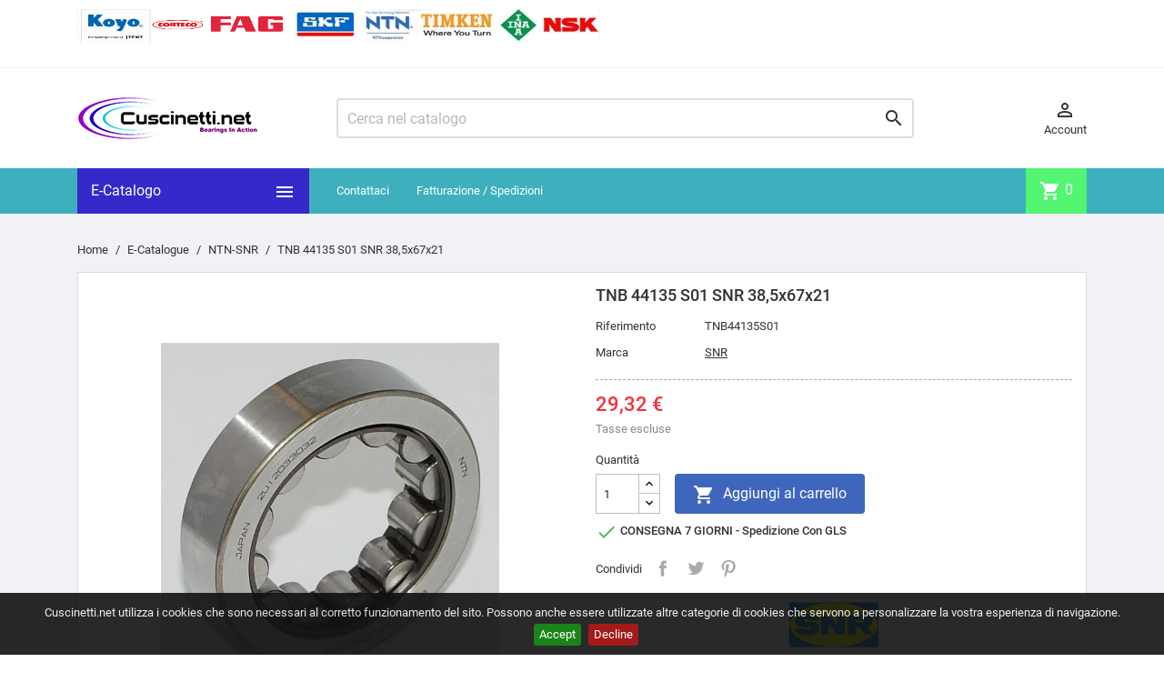

--- FILE ---
content_type: text/html; charset=utf-8
request_url: https://www.cuscinetti.net/ntn-snr/6982-tnb-44135-s01-snr.html
body_size: 13437
content:
<!doctype html>
<html lang="it">

  <head>
    
      
  <meta charset="utf-8">


  <meta http-equiv="x-ua-compatible" content="ie=edge">



  <link rel="canonical" href="https://www.cuscinetti.net/ntn-snr/6982-tnb-44135-s01-snr.html">

  <title>TNB 44135 S01 SNR | 91102P0Z 0032 HONDA</title>
  <meta name="description" content="">
  <meta name="keywords" content="">
        <link rel="canonical" href="https://www.cuscinetti.net/ntn-snr/6982-tnb-44135-s01-snr.html">
    
        



  <meta name="viewport" content="width=device-width, initial-scale=1">



  <link rel="icon" type="image/vnd.microsoft.icon" href="https://www.cuscinetti.net/img/favicon.ico?1599846779">
  <link rel="shortcut icon" type="image/x-icon" href="https://www.cuscinetti.net/img/favicon.ico?1599846779">



    <link rel="stylesheet" href="/modules/ps_checkout/views/css/payments.css?version=3.6.3" type="text/css" media="all">
  <link rel="stylesheet" href="https://www.cuscinetti.net/themes/MegaShop/assets/cache/theme-44b035401.css" type="text/css" media="all">




  

  <script type="text/javascript">
        var btGapTag = {"tagContent":{"tracking_type":{"label":"tracking_type","value":"view_item"},"content_type":{"label":"content_type","value":"'product'"},"contents":{"label":"contents","value":[{"item_id":6982,"item_name":"TNB 44135 S01 SNR 38,5x67x21","currency":"EUR","item_category":"NTN-SNR","price":"35.77","item_brand":"SNR","id":6982,"name":"TNB 44135 S01 SNR 38,5x67x21","brand":"SNR","category":"NTN-SNR","list_name":"NTN-SNR"}]},"coupon_name":{"label":"coupon","value":"no_coupon"},"value":{"label":"value","value":35.77},"currency":{"label":"currency","value":"EUR"}},"bAddToCartTrigger":false,"elementCategoryProduct":"article.product-miniature","elementRemoveCart":"a.remove-from-cart","elementShipping":"input[type=radio]","elementPayment":".ps-shown-by-js","elementlogin":"button#submit-login","elementsignup":"div.no-account","elementWishCat":"button.wishlist-button-add","elementWishProd":"button.wishlist-button-add","gaId":"G-324656688","gaEnable":"1","bEnableUa":"1","sUAcode":"UA-132748799-3","ajaxUrl":"https:\/\/www.cuscinetti.net\/module\/ganalyticspro\/ajax","token":"b963681730de81108ea80c19955d340d","bRefund":false,"bPartialRefund":false,"bUseConsent":false,"bConsentHtmlElement":"","iConsentConsentLvl":0};
        var jolisearch = {"amb_joli_search_action":"https:\/\/www.cuscinetti.net\/jolisearch","amb_joli_search_link":"https:\/\/www.cuscinetti.net\/jolisearch","amb_joli_search_controller":"jolisearch","blocksearch_type":"top","show_cat_desc":0,"ga_acc":0,"id_lang":1,"url_rewriting":1,"use_autocomplete":2,"minwordlen":3,"l_products":"PRODOTTI","l_manufacturers":"MARCHE","l_categories":"Categorie","l_no_results_found":"No results found","l_more_results":"Piu' Risultati","ENT_QUOTES":3,"search_ssl":true,"self":"\/home\/ojqxhxu\/cuscinetti.net\/modules\/ambjolisearch","position":{"my":"center top","at":"center bottom","collision":"fit none"},"classes":"ps17 centered-list","display_manufacturer":"","display_category":""};
        var prestashop = {"cart":{"products":[],"totals":{"total":{"type":"total","label":"Totale","amount":0,"value":"0,00\u00a0\u20ac"},"total_including_tax":{"type":"total","label":"Totale (tasse incl.)","amount":0,"value":"0,00\u00a0\u20ac"},"total_excluding_tax":{"type":"total","label":"Totale (tasse escl.)","amount":0,"value":"0,00\u00a0\u20ac"}},"subtotals":{"products":{"type":"products","label":"Totale parziale","amount":0,"value":"0,00\u00a0\u20ac"},"discounts":null,"shipping":{"type":"shipping","label":"Spedizione","amount":0,"value":""},"tax":null},"products_count":0,"summary_string":"0 articoli","vouchers":{"allowed":0,"added":[]},"discounts":[],"minimalPurchase":0,"minimalPurchaseRequired":""},"currency":{"id":1,"name":"Euro","iso_code":"EUR","iso_code_num":"978","sign":"\u20ac"},"customer":{"lastname":null,"firstname":null,"email":null,"birthday":null,"newsletter":null,"newsletter_date_add":null,"optin":null,"website":null,"company":null,"siret":null,"ape":null,"is_logged":false,"gender":{"type":null,"name":null},"addresses":[]},"language":{"name":"Italiano (Italian)","iso_code":"it","locale":"it-IT","language_code":"it","is_rtl":"0","date_format_lite":"d\/m\/Y","date_format_full":"d\/m\/Y H:i:s","id":1},"page":{"title":"","canonical":"https:\/\/www.cuscinetti.net\/ntn-snr\/6982-tnb-44135-s01-snr.html","meta":{"title":"TNB 44135 S01 SNR | 91102P0Z 0032 HONDA","description":"","keywords":"","robots":"index"},"page_name":"product","body_classes":{"lang-it":true,"lang-rtl":false,"country-IT":true,"currency-EUR":true,"layout-full-width":true,"page-product":true,"tax-display-enabled":true,"product-id-6982":true,"product-TNB 44135 S01 SNR 38,5x67x21":true,"product-id-category-19":true,"product-id-manufacturer-13":true,"product-id-supplier-0":true,"product-available-for-order":true},"admin_notifications":[]},"shop":{"name":"Cuscinetti.net","logo":"https:\/\/www.cuscinetti.net\/img\/cuscinettinet-logo-1598613736.jpg","stores_icon":"https:\/\/www.cuscinetti.net\/img\/logo_stores.png","favicon":"https:\/\/www.cuscinetti.net\/img\/favicon.ico"},"urls":{"base_url":"https:\/\/www.cuscinetti.net\/","current_url":"https:\/\/www.cuscinetti.net\/ntn-snr\/6982-tnb-44135-s01-snr.html","shop_domain_url":"https:\/\/www.cuscinetti.net","img_ps_url":"https:\/\/www.cuscinetti.net\/img\/","img_cat_url":"https:\/\/www.cuscinetti.net\/img\/c\/","img_lang_url":"https:\/\/www.cuscinetti.net\/img\/l\/","img_prod_url":"https:\/\/www.cuscinetti.net\/img\/p\/","img_manu_url":"https:\/\/www.cuscinetti.net\/img\/m\/","img_sup_url":"https:\/\/www.cuscinetti.net\/img\/su\/","img_ship_url":"https:\/\/www.cuscinetti.net\/img\/s\/","img_store_url":"https:\/\/www.cuscinetti.net\/img\/st\/","img_col_url":"https:\/\/www.cuscinetti.net\/img\/co\/","img_url":"https:\/\/www.cuscinetti.net\/themes\/MegaShop\/assets\/img\/","css_url":"https:\/\/www.cuscinetti.net\/themes\/MegaShop\/assets\/css\/","js_url":"https:\/\/www.cuscinetti.net\/themes\/MegaShop\/assets\/js\/","pic_url":"https:\/\/www.cuscinetti.net\/upload\/","pages":{"address":"https:\/\/www.cuscinetti.net\/indirizzo","addresses":"https:\/\/www.cuscinetti.net\/indirizzi","authentication":"https:\/\/www.cuscinetti.net\/login","cart":"https:\/\/www.cuscinetti.net\/carrello","category":"https:\/\/www.cuscinetti.net\/index.php?controller=category","cms":"https:\/\/www.cuscinetti.net\/index.php?controller=cms","contact":"https:\/\/www.cuscinetti.net\/contattaci","discount":"https:\/\/www.cuscinetti.net\/buoni-sconto","guest_tracking":"https:\/\/www.cuscinetti.net\/tracciatura-ospite","history":"https:\/\/www.cuscinetti.net\/cronologia-ordini","identity":"https:\/\/www.cuscinetti.net\/dati-personali","index":"https:\/\/www.cuscinetti.net\/","my_account":"https:\/\/www.cuscinetti.net\/account","order_confirmation":"https:\/\/www.cuscinetti.net\/conferma-ordine","order_detail":"https:\/\/www.cuscinetti.net\/index.php?controller=order-detail","order_follow":"https:\/\/www.cuscinetti.net\/segui-ordine","order":"https:\/\/www.cuscinetti.net\/ordine","order_return":"https:\/\/www.cuscinetti.net\/index.php?controller=order-return","order_slip":"https:\/\/www.cuscinetti.net\/buono-ordine","pagenotfound":"https:\/\/www.cuscinetti.net\/pagina-non-trovata","password":"https:\/\/www.cuscinetti.net\/recupero-password","pdf_invoice":"https:\/\/www.cuscinetti.net\/index.php?controller=pdf-invoice","pdf_order_return":"https:\/\/www.cuscinetti.net\/index.php?controller=pdf-order-return","pdf_order_slip":"https:\/\/www.cuscinetti.net\/index.php?controller=pdf-order-slip","prices_drop":"https:\/\/www.cuscinetti.net\/offerte","product":"https:\/\/www.cuscinetti.net\/index.php?controller=product","search":"https:\/\/www.cuscinetti.net\/ricerca","sitemap":"https:\/\/www.cuscinetti.net\/Mappa del sito","stores":"https:\/\/www.cuscinetti.net\/negozi","supplier":"https:\/\/www.cuscinetti.net\/fornitori","register":"https:\/\/www.cuscinetti.net\/login?create_account=1","order_login":"https:\/\/www.cuscinetti.net\/ordine?login=1"},"alternative_langs":[],"theme_assets":"\/themes\/MegaShop\/assets\/","actions":{"logout":"https:\/\/www.cuscinetti.net\/?mylogout="},"no_picture_image":{"bySize":{"small_default":{"url":"https:\/\/www.cuscinetti.net\/img\/p\/it-default-small_default.jpg","width":98,"height":98},"cart_default":{"url":"https:\/\/www.cuscinetti.net\/img\/p\/it-default-cart_default.jpg","width":125,"height":125},"home_default":{"url":"https:\/\/www.cuscinetti.net\/img\/p\/it-default-home_default.jpg","width":220,"height":220},"large_default":{"url":"https:\/\/www.cuscinetti.net\/img\/p\/it-default-large_default.jpg","width":800,"height":800}},"small":{"url":"https:\/\/www.cuscinetti.net\/img\/p\/it-default-small_default.jpg","width":98,"height":98},"medium":{"url":"https:\/\/www.cuscinetti.net\/img\/p\/it-default-home_default.jpg","width":220,"height":220},"large":{"url":"https:\/\/www.cuscinetti.net\/img\/p\/it-default-large_default.jpg","width":800,"height":800},"legend":""}},"configuration":{"display_taxes_label":true,"display_prices_tax_incl":false,"is_catalog":false,"show_prices":true,"opt_in":{"partner":false},"quantity_discount":{"type":"discount","label":"Sconto unit\u00e0"},"voucher_enabled":0,"return_enabled":0},"field_required":[],"breadcrumb":{"links":[{"title":"Home","url":"https:\/\/www.cuscinetti.net\/"},{"title":"E-Catalogue","url":"https:\/\/www.cuscinetti.net\/10-e-catalogue"},{"title":"NTN-SNR","url":"https:\/\/www.cuscinetti.net\/19-ntn-snr"},{"title":"TNB 44135 S01 SNR 38,5x67x21","url":"https:\/\/www.cuscinetti.net\/ntn-snr\/6982-tnb-44135-s01-snr.html"}],"count":4},"link":{"protocol_link":"https:\/\/","protocol_content":"https:\/\/"},"time":1768595699,"static_token":"b963681730de81108ea80c19955d340d","token":"d68ca14e9a6598365974ea6392affc13","debug":false};
        var ps_checkout3dsEnabled = true;
        var ps_checkoutAutoRenderDisabled = false;
        var ps_checkoutCancelUrl = "https:\/\/www.cuscinetti.net\/module\/ps_checkout\/cancel";
        var ps_checkoutCardBrands = ["MASTERCARD","VISA","AMEX"];
        var ps_checkoutCardFundingSourceImg = "\/modules\/ps_checkout\/views\/img\/payment-cards.png";
        var ps_checkoutCardLogos = {"AMEX":"\/modules\/ps_checkout\/views\/img\/amex.svg","CB_NATIONALE":"\/modules\/ps_checkout\/views\/img\/cb.svg","DINERS":"\/modules\/ps_checkout\/views\/img\/diners.svg","DISCOVER":"\/modules\/ps_checkout\/views\/img\/discover.svg","JCB":"\/modules\/ps_checkout\/views\/img\/jcb.svg","MAESTRO":"\/modules\/ps_checkout\/views\/img\/maestro.svg","MASTERCARD":"\/modules\/ps_checkout\/views\/img\/mastercard.svg","UNIONPAY":"\/modules\/ps_checkout\/views\/img\/unionpay.svg","VISA":"\/modules\/ps_checkout\/views\/img\/visa.svg"};
        var ps_checkoutCartProductCount = 0;
        var ps_checkoutCheckUrl = "https:\/\/www.cuscinetti.net\/module\/ps_checkout\/check";
        var ps_checkoutCheckoutTranslations = {"checkout.go.back.link.title":"Torna al pagamento","checkout.go.back.label":"Processo di acquisto","checkout.card.payment":"Pagamento con carta","checkout.page.heading":"Riepilogo dell\u2019ordine","checkout.cart.empty":"Il tuo carrello \u00e8 vuoto.","checkout.page.subheading.card":"Carta","checkout.page.subheading.paypal":"PayPal","checkout.payment.by.card":"Hai scelto di pagare con una carta.","checkout.payment.by.paypal":"Hai scelto di pagare con PayPal.","checkout.order.summary":"Ecco un riepilogo del tuo ordine:","checkout.order.amount.total":"L\u2019importo totale del tuo ordine ammonta a","checkout.order.included.tax":"(IVA inclusa)","checkout.order.confirm.label":"Confermare l\u2019ordine facendo clic su \u201cConfermo l\u2019ordine\u201d","paypal.hosted-fields.label.card-name":"Nome del titolare","paypal.hosted-fields.placeholder.card-name":"Nome del titolare","paypal.hosted-fields.label.card-number":"Numero carta","paypal.hosted-fields.placeholder.card-number":"Numero carta","paypal.hosted-fields.label.expiration-date":"Data di scadenza","paypal.hosted-fields.placeholder.expiration-date":"MM\/YY","paypal.hosted-fields.label.cvv":"Cod. di sicurezza","paypal.hosted-fields.placeholder.cvv":"XXX","payment-method-logos.title":"Pagamenti sicuri al 100%.","express-button.cart.separator":"o","express-button.checkout.express-checkout":"Acquisto rapido","error.paypal-sdk":"No PayPal Javascript SDK Instance","checkout.payment.others.link.label":"Altri metodi di pagamento","checkout.payment.others.confirm.button.label":"Confermo l\u2019ordine","checkout.form.error.label":"Si \u00e8 verificato un errore durante il pagamento. Riprova o contatta il team di supporto.","loader-component.label.header":"Grazie per l\u2019acquisto!","loader-component.label.body":"Si prega di attendere durante l'elaborazione del tuo pagamento","error.paypal-sdk.contingency.cancel":"Autenticazione del titolare della carta annullata. Si prega di scegliere un altro metodo di pagamento o riprovare.","error.paypal-sdk.contingency.error":"Si \u00e8 verificato un errore durante l'autenticazione del titolare della carta. Si prega di scegliere un altro metodo di pagamento o riprovare.","error.paypal-sdk.contingency.failure":"Autenticazione del titolare della carta fallita. Si prega di scegliere un altro metodo di pagamento o riprovare.","error.paypal-sdk.contingency.unknown":"L'identit\u00e0 del titolare della carta non pu\u00f2 essere verificata. Si prega di scegliere un altro metodo di pagamento o riprovare."};
        var ps_checkoutCheckoutUrl = "https:\/\/www.cuscinetti.net\/ordine";
        var ps_checkoutConfirmUrl = "https:\/\/www.cuscinetti.net\/conferma-ordine";
        var ps_checkoutCreateUrl = "https:\/\/www.cuscinetti.net\/module\/ps_checkout\/create";
        var ps_checkoutCspNonce = "";
        var ps_checkoutExpressCheckoutCartEnabled = false;
        var ps_checkoutExpressCheckoutOrderEnabled = false;
        var ps_checkoutExpressCheckoutProductEnabled = false;
        var ps_checkoutExpressCheckoutSelected = false;
        var ps_checkoutExpressCheckoutUrl = "https:\/\/www.cuscinetti.net\/module\/ps_checkout\/ExpressCheckout";
        var ps_checkoutFundingSource = "paypal";
        var ps_checkoutFundingSourcesSorted = ["paylater","paypal","card","giropay","mybank","blik"];
        var ps_checkoutHostedFieldsContingencies = "SCA_WHEN_REQUIRED";
        var ps_checkoutHostedFieldsEnabled = true;
        var ps_checkoutHostedFieldsSelected = false;
        var ps_checkoutLoaderImage = "\/modules\/ps_checkout\/views\/img\/loader.svg";
        var ps_checkoutPartnerAttributionId = "PrestaShop_Cart_PSXO_PSDownload";
        var ps_checkoutPayLaterCartPageButtonEnabled = false;
        var ps_checkoutPayLaterCategoryPageBannerEnabled = false;
        var ps_checkoutPayLaterHomePageBannerEnabled = false;
        var ps_checkoutPayLaterOrderPageBannerEnabled = false;
        var ps_checkoutPayLaterOrderPageButtonEnabled = false;
        var ps_checkoutPayLaterOrderPageMessageEnabled = false;
        var ps_checkoutPayLaterProductPageBannerEnabled = false;
        var ps_checkoutPayLaterProductPageButtonEnabled = false;
        var ps_checkoutPayLaterProductPageMessageEnabled = false;
        var ps_checkoutPayPalButtonConfiguration = null;
        var ps_checkoutPayPalOrderId = "";
        var ps_checkoutPayPalSdkConfig = {"clientId":"AXjYFXWyb4xJCErTUDiFkzL0Ulnn-bMm4fal4G-1nQXQ1ZQxp06fOuE7naKUXGkq2TZpYSiI9xXbs4eo","merchantId":"M6J9CVW8LBSSE","currency":"EUR","intent":"capture","commit":"false","vault":"false","integrationDate":"2022-14-06","dataPartnerAttributionId":"PrestaShop_Cart_PSXO_PSDownload","dataCspNonce":"","dataEnable3ds":"true","disableFunding":"bancontact,eps,ideal,p24","enableFunding":"mybank,paylater","components":"marks,funding-eligibility"};
        var ps_checkoutPayWithTranslations = {"paylater":"Paga a rate con PayPal Pay Later","paypal":"Paga con un conto PayPal","card":"Paga tramite carta - pagamenti 100% sicuri","giropay":"Paga tramite Giropay","mybank":"Paga tramite MyBank","blik":"Paga tramite BLIK"};
        var ps_checkoutPaymentMethodLogosTitleImg = "\/modules\/ps_checkout\/views\/img\/lock_checkout.svg";
        var ps_checkoutRenderPaymentMethodLogos = true;
        var ps_checkoutValidateUrl = "https:\/\/www.cuscinetti.net\/module\/ps_checkout\/validate";
        var ps_checkoutVersion = "3.6.3";
        var psemailsubscription_subscription = "https:\/\/www.cuscinetti.net\/module\/ps_emailsubscription\/subscription";
        var psr_icon_color = "#F19D76";
        var ssIsCeInstalled = false;
      </script>



  <script type="text/javascript">
var sp_link_base ='https://www.cuscinetti.net';
</script>

<script type="text/javascript">
function renderDataAjax(jsonData)
{
    for (var key in jsonData) {
	    if(key=='java_script')
        {
            $('body').append(jsonData[key]);
        }
        else
            if($('#ets_speed_dy_'+key).length)
            {
                if($('#ets_speed_dy_'+key+' #layer_cart').length)
                {
                    $('#ets_speed_dy_'+key).before($('#ets_speed_dy_'+key+' #layer_cart').clone());
                    $('#ets_speed_dy_'+key+' #layer_cart').remove();
                    $('#layer_cart').before('<div class="layer_cart_overlay"></div>');
                }
                $('#ets_speed_dy_'+key).replaceWith(jsonData[key]);  
            }
              
    }
    if($('#header .shopping_cart').length && $('#header .cart_block').length)
    {
        var shopping_cart = new HoverWatcher('#header .shopping_cart');
        var cart_block = new HoverWatcher('#header .cart_block');
        $("#header .shopping_cart a:first").hover(
    		function(){
    			if (ajaxCart.nb_total_products > 0 || parseInt($('.ajax_cart_quantity').html()) > 0)
    				$("#header .cart_block").stop(true, true).slideDown(450);
    		},
    		function(){
    			setTimeout(function(){
    				if (!shopping_cart.isHoveringOver() && !cart_block.isHoveringOver())
    					$("#header .cart_block").stop(true, true).slideUp(450);
    			}, 200);
    		}
    	);
    }
    if(typeof jsonData.custom_js!== undefined && jsonData.custom_js)
        $('head').append('<script src="'+sp_link_base+'/modules/ets_superspeed/views/js/script_custom.js">');
}
</script>

<style>
.layered_filter_ul .radio,.layered_filter_ul .checkbox {
    display: inline-block;
}
.ets_speed_dynamic_hook .cart-products-count{
    display:none!important;
}
.ets_speed_dynamic_hook .ajax_cart_quantity ,.ets_speed_dynamic_hook .ajax_cart_product_txt,.ets_speed_dynamic_hook .ajax_cart_product_txt_s{
    display:none!important;
}
.ets_speed_dynamic_hook .shopping_cart > a:first-child:after {
    display:none!important;
}
</style>
	<script async src="https://www.googletagmanager.com/gtag/js?id=G-324656688"></script>
<script type="text/javascript">
var tptnbodybkg_default = 'F0F2F5',
	tptntopbkg_default = '3eb0bd',
	tptntitlebkg_default = '352ac9',
	tptncartbkg_default = '53f571',
	tptnpnameclr_default = '105BD5',
	tptnpriceclr_default = 'F13340',
	tptnnewbkg_default = '2AC97A',
	tptnsalebkg_default = 'F5535E',
	tptnbtnbkg_default = '3E66BD',
	TptnStickyLG = true,
	TptnStickySM = true,
	TptnBackTop = true,
	TptnCrslAutoplay = false;
</script>
<style type="text/css">
	#wrapper {background-color:#F0F2F5;}
	#header .header-bottom,
	#header .mobile-header-bottom,
	#footer #tptnhtmlbox2 a:hover em,
	body#checkout .checkout-step.-current .step-title {background-color:#3eb0bd;}
	#footer #tptnhtmlbox2 em {border:2px solid #3eb0bd;color:#3eb0bd;}
	#header .desktopmenu-title,
	#header .mobilemenu-title {background-color:#352ac9;}
	#_desktop_blockcart-wrapper .m-toggle,
	.tptncart .minicart-title {background-color:#53f571;}
	.product-title a {color:#105BD5;}
	.product-price-and-shipping .price,
	.product-price {color:#F13340;}
	.product-flags .new {background-color:#2AC97A;}
	.product-flags .discount,
	.product-flags .on-sale {background-color:#F5535E;}
	.btn-primary {background-color:#3E66BD;}
</style>
<style>
    #cookie-bar { background:#111111; height:auto; line-height:24px; color:#eeeeee; text-align:center; padding:10px 0; opacity:0.9; z-index: 99999; }
    #cookie-bar a { color:#eeeeee; }
    #cookie-bar.fixed { position:fixed; top:0; left:0; width:100%; }
    #cookie-bar.fixed.bottom { bottom:0; top:auto; }
    #cookie-bar p { margin:0; padding:0; }
    #cookie-bar a.cb-button { color: #eeeeee; display:inline-block; border-radius:3px; text-decoration:none; padding:0 6px; margin-left:8px; }
    #cookie-bar a.cb-enable { color: #FFFFFF; background: #007700; }
    #cookie-bar a.cb-enable:hover { background: #009900; }
    #cookie-bar a.cb-disable { color: #FFFFFF; background: #990000; }
    #cookie-bar a.cb-disable:hover { background: #bb0000; }
    #cookie-bar a.cb-policy { color: #FFFFFF; background: #0033BB; }
    #cookie-bar a.cb-policy:hover { background: #0055DD; }
</style>

<script>
    // <![CDATA[
    var CK_mode = "1";
    var CK_name = "psnotice";
    var CK_exception = "0";
    var CK_accept_move = 0;
    var CK_accept_scroll = 0;
    var CK_accept_click = 0;
    var CK_accept_timeout = 0;
    var CK_accept_timeout_s = 0;
    var CK_message = "<p>Cuscinetti.net utilizza i cookies che sono necessari al corretto funzionamento del sito. Possono anche essere utilizzate altre categorie di cookies che servono a personalizzare la vostra esperienza di navigazione.</p>";
    var CK_accept_button = 1;
    var CK_accept_button_text = "Accept";
    var CK_decline_button = 1;
    var CK_decline_button_text = "Decline";
    var CK_policy_button = 0;
    var CK_policy_button_text = "More info";
    var CK_cms_page = "https://www.cuscinetti.net/content/1-consegna";
    var CK_cookie_expiry = 365;
    var CK_decline_button_url = "";
    var CK_notice_position = 1;
    var CK_notice_fixed = 1;
    var CK_notice_effect = "slide";
    var CK_notice_fixed_bottom = 1;
    // ]]>
</script>
<?php
/**
 * NOTICE OF LICENSE
 *
 * Smartsupp live chat - official plugin. Smartsupp is free live chat with visitor recording. 
 * The plugin enables you to create a free account or sign in with existing one. Pre-integrated 
 * customer info with WooCommerce (you will see names and emails of signed in webshop visitors).
 * Optional API for advanced chat box modifications.
 *
 * You must not modify, adapt or create derivative works of this source code
 *
 *  @author    Smartsupp
 *  @copyright 2021 Smartsupp.com
 *  @license   GPL-2.0+
**/ 
?>

<script type="text/javascript">
            var _smartsupp = _smartsupp || {};
            _smartsupp.key = '2917dad252bdd06ae3212b8a87e68015dadc5c42';
_smartsupp.cookieDomain = '.www.cuscinetti.net';
_smartsupp.sitePlatform = 'Prestashop 1.7.8.7';
window.smartsupp||(function(d) {
                var s,c,o=smartsupp=function(){ o._.push(arguments)};o._=[];
                s=d.getElementsByTagName('script')[0];c=d.createElement('script');
                c.type='text/javascript';c.charset='utf-8';c.async=true;
                c.src='//www.smartsuppchat.com/loader.js';s.parentNode.insertBefore(c,s);
            })(document);
            </script><script type="text/javascript"></script>



    
  <meta property="og:type" content="product">
  <meta property="og:url" content="https://www.cuscinetti.net/ntn-snr/6982-tnb-44135-s01-snr.html">
  <meta property="og:title" content="TNB 44135 S01 SNR | 91102P0Z 0032 HONDA">
  <meta property="og:site_name" content="Cuscinetti.net">
  <meta property="og:description" content="">
  <meta property="og:image" content="https://www.cuscinetti.net/45482-large_default/tnb-44135-s01-snr.jpg">
  <meta property="product:pretax_price:amount" content="29.32">
  <meta property="product:pretax_price:currency" content="EUR">
  <meta property="product:price:amount" content="29.32">
  <meta property="product:price:currency" content="EUR">
    <meta property="product:weight:value" content="0.282000">
  <meta property="product:weight:units" content="kg">
  
  </head>

  <body id="product" class="lang-it country-it currency-eur layout-full-width page-product tax-display-enabled product-id-6982 product-tnb-44135-s01-snr-38-5x67x21 product-id-category-19 product-id-manufacturer-13 product-id-supplier-0 product-available-for-order">
    
    
      
    

    <main>
      
              

      <header id="header">
        
          
  <div class="header-nav">
    <div class="container">
      
      <div id="tptnhtmlbox1" class="hidden-sm-down"><p><a href="https://www.cuscinetti.net/brands"><img src="https://www.cuscinetti.net/img/cms/3d.png" alt="https://www.cuscinetti.net" width="575" height="38" /></a></p></div>
    </div>
  </div>



  <div class="header-top hidden-lg-down">
    <div class="container">
    <div class="row">
      <div id="_desktop_shop-logo" class="shop-logo col-xl-3">
                <a href="https://www.cuscinetti.net/">
            <img class="logo" src="https://www.cuscinetti.net/img/cuscinettinet-logo-1598613736.jpg" alt="Cuscinetti.net">
          </a>
            </div>
      <div id="_desktop_tptnsearch" data-search-controller-url="//www.cuscinetti.net/ricerca" class="tptnsearch col-xl-7">
	<div class="search-btn m-toggle">
		<i class="material-icons">&#xE8B6;</i>
        <span class="m-toggle-title hidden-xl-up">Cerca</span>
	</div>
    <div class="search-form">
        <form method="get" action="//www.cuscinetti.net/ricerca" id="searchbox">
            <input type="hidden" name="controller" value="search" />
            <input type="text" id="input_search" name="search_query" placeholder="Cerca nel catalogo" class="ui-autocomplete-input" autocomplete="off" />
            <button type="submit">
                <i class="material-icons search">&#xE8B6;</i>
            </button>
            <span class="search-close"><i class="material-icons">&#xE5CD;</i></span>
        </form>
    </div>
    <div id="search_popup"></div>
</div><div id="_desktop_user-info" class="user-info col-xl-2">
<div class="login-register">
  <div class="m-toggle">
    <i class="material-icons">&#xE8A6;</i>
    <span class="m-toggle-title">Account</span>
  </div>
  <ul class="dropdown-content">
      <li><a href="https://www.cuscinetti.net/account" title="Accedi al tuo account cliente" rel="nofollow">Accedi</a></li>
    <li><a href="https://www.cuscinetti.net/login?create_account=1" title="Register your new customer account" rel="nofollow">Crea Account</a></li>
    </ul>
</div>
</div>


</div> <!-- .row -->
</div> <!-- .container -->
</div> <!-- .header-top -->

<div class="header-bottom hidden-lg-down">
  <div class="container">
  <div class="row">
    <div id="tptndesktopmenu" class="col-xl-3 hidden-lg-down">
      <div class="desktopmenu-title">E-Catalogo<i class="material-icons">&#xE5D2;</i></div>
      <div class="desktopmenu">
        <ul id="megamenu" class="menu right">
            <li data-depth="0">
        <a href="https://www.cuscinetti.net/brands" >
          Tutte le marche
        </a>
                  <ul>
            
            <li data-depth="1">
        <a href="https://www.cuscinetti.net/brand/22-alternative" >
          ALTERNATIVE
        </a>
              </li>
          <li data-depth="1">
        <a href="https://www.cuscinetti.net/brand/29-ames" >
          AMES
        </a>
              </li>
          <li data-depth="1">
        <a href="https://www.cuscinetti.net/brand/34-bosch-rexroth" >
          BOSCH REXROTH
        </a>
              </li>
          <li data-depth="1">
        <a href="https://www.cuscinetti.net/brand/15-corteco" >
          CORTECO
        </a>
              </li>
          <li data-depth="1">
        <a href="https://www.cuscinetti.net/brand/26-craft" >
          CRAFT
        </a>
              </li>
          <li data-depth="1">
        <a href="https://www.cuscinetti.net/brand/36-ewellix" >
          EWELLIX
        </a>
              </li>
          <li data-depth="1">
        <a href="https://www.cuscinetti.net/brand/18-ezo" >
          EZO
        </a>
              </li>
          <li data-depth="1">
        <a href="https://www.cuscinetti.net/brand/17-fag" >
          FAG
        </a>
              </li>
          <li data-depth="1">
        <a href="https://www.cuscinetti.net/brand/30-fk" >
          FK
        </a>
              </li>
          <li data-depth="1">
        <a href="https://www.cuscinetti.net/brand/31-hiwin" >
          HIWIN
        </a>
              </li>
          <li data-depth="1">
        <a href="https://www.cuscinetti.net/brand/33-iko" >
          IKO
        </a>
              </li>
          <li data-depth="1">
        <a href="https://www.cuscinetti.net/brand/24-ina" >
          INA
        </a>
              </li>
          <li data-depth="1">
        <a href="https://www.cuscinetti.net/brand/10-kbc" >
          KBC
        </a>
              </li>
          <li data-depth="1">
        <a href="https://www.cuscinetti.net/brand/23-kbs-llc" >
          KBS/LLC
        </a>
              </li>
          <li data-depth="1">
        <a href="https://www.cuscinetti.net/brand/11-koyo" >
          KOYO
        </a>
              </li>
          <li data-depth="1">
        <a href="https://www.cuscinetti.net/brand/25-loctite" >
          LOCTITE
        </a>
              </li>
          <li data-depth="1">
        <a href="https://www.cuscinetti.net/brand/32-mcgill" >
          McGILL
        </a>
              </li>
          <li data-depth="1">
        <a href="https://www.cuscinetti.net/brand/38-mec-v-belt" >
          MEC. V-BELT
        </a>
              </li>
          <li data-depth="1">
        <a href="https://www.cuscinetti.net/brand/9-nachi" >
          NACHI
        </a>
              </li>
          <li data-depth="1">
        <a href="https://www.cuscinetti.net/brand/27-nadella" >
          NADELLA
        </a>
              </li>
          <li data-depth="1">
        <a href="https://www.cuscinetti.net/brand/21-nilos" >
          NILOS
        </a>
              </li>
          <li data-depth="1">
        <a href="https://www.cuscinetti.net/brand/19-nsk" >
          NSK
        </a>
              </li>
          <li data-depth="1">
        <a href="https://www.cuscinetti.net/brand/12-ntn" >
          NTN
        </a>
              </li>
          <li data-depth="1">
        <a href="https://www.cuscinetti.net/brand/28-permaglide" >
          PERMAGLIDE
        </a>
              </li>
          <li data-depth="1">
        <a href="https://www.cuscinetti.net/brand/16-pfi" >
          PFI
        </a>
              </li>
          <li data-depth="1">
        <a href="https://www.cuscinetti.net/brand/37-sit" >
          SIT
        </a>
              </li>
          <li data-depth="1">
        <a href="https://www.cuscinetti.net/brand/14-skf" >
          SKF
        </a>
              </li>
          <li data-depth="1">
        <a href="https://www.cuscinetti.net/brand/13-snr" >
          SNR
        </a>
              </li>
          <li data-depth="1">
        <a href="https://www.cuscinetti.net/brand/39-stieber" >
          STIEBER
        </a>
              </li>
          <li data-depth="1">
        <a href="https://www.cuscinetti.net/brand/35-thk" >
          THK
        </a>
              </li>
          <li data-depth="1">
        <a href="https://www.cuscinetti.net/brand/20-timken" >
          TIMKEN
        </a>
              </li>
      
          </ul>
              </li>
          <li data-depth="0">
        <a href="https://www.cuscinetti.net/449166-cuscinetti-a-sfera" >
          Cuscinetti a Sfera
        </a>
              </li>
          <li data-depth="0">
        <a href="https://www.cuscinetti.net/449167-cuscinetti-a-rulli-cilindrici" >
          Cuscinetti a Rulli Cilindrici
        </a>
              </li>
          <li data-depth="0">
        <a href="https://www.cuscinetti.net/449168-cuscinetti-a-rulli-conici" >
          Cuscinetti a Rulli Conici
        </a>
              </li>
          <li data-depth="0">
        <a href="https://www.cuscinetti.net/449169-cuscinetti-a-rullini" >
          Cuscinetti A Rullini
        </a>
              </li>
          <li data-depth="0">
        <a href="https://www.cuscinetti.net/449170-cuscinetti-orientabili-a-rulli" >
          Cuscinetti Orientabili a Rulli
        </a>
              </li>
          <li data-depth="0">
        <a href="https://www.cuscinetti.net/449171-cuscinetti-a-sfera-a-contatto-obliquo" >
          Cuscinetti a Sfera a Contatto Obliquo
        </a>
              </li>
      </ul>
      </div>
    </div>
    <div id="_desktop_tptnmobilemenu" class="hidden-xl-up">
      <div class="m-toggle">
        <i class="material-icons">&#xE5D2;</i>
        <span class="m-toggle-title">E-Catalogo</span>
      </div>
      <div class="mobilemenu">
        <div class="mobilemenu-title">E-Catalogo<i class="material-icons">&#xE5CD;</i></div>
        
<ul data-depth="0"><li id="manufacturers"><a href="https://www.cuscinetti.net/brands" data-depth="0" ><span class="float-xs-right hidden-xl-up"><span data-target="#mobile_menu_40105" data-toggle="collapse" class="navbar-toggler collapse-icons"><i class="material-icons add">&#xE145;</i><i class="material-icons remove">&#xE15B;</i></span></span>Tutte le marche</a><div class="collapse" id="mobile_menu_40105">
<ul data-depth="1"><li id="manufacturer-22"><a href="https://www.cuscinetti.net/brand/22-alternative" data-depth="1" >ALTERNATIVE</a></li><li id="manufacturer-29"><a href="https://www.cuscinetti.net/brand/29-ames" data-depth="1" >AMES</a></li><li id="manufacturer-34"><a href="https://www.cuscinetti.net/brand/34-bosch-rexroth" data-depth="1" >BOSCH REXROTH</a></li><li id="manufacturer-15"><a href="https://www.cuscinetti.net/brand/15-corteco" data-depth="1" >CORTECO</a></li><li id="manufacturer-26"><a href="https://www.cuscinetti.net/brand/26-craft" data-depth="1" >CRAFT</a></li><li id="manufacturer-36"><a href="https://www.cuscinetti.net/brand/36-ewellix" data-depth="1" >EWELLIX</a></li><li id="manufacturer-18"><a href="https://www.cuscinetti.net/brand/18-ezo" data-depth="1" >EZO</a></li><li id="manufacturer-17"><a href="https://www.cuscinetti.net/brand/17-fag" data-depth="1" >FAG</a></li><li id="manufacturer-30"><a href="https://www.cuscinetti.net/brand/30-fk" data-depth="1" >FK</a></li><li id="manufacturer-31"><a href="https://www.cuscinetti.net/brand/31-hiwin" data-depth="1" >HIWIN</a></li><li id="manufacturer-33"><a href="https://www.cuscinetti.net/brand/33-iko" data-depth="1" >IKO</a></li><li id="manufacturer-24"><a href="https://www.cuscinetti.net/brand/24-ina" data-depth="1" >INA</a></li><li id="manufacturer-10"><a href="https://www.cuscinetti.net/brand/10-kbc" data-depth="1" >KBC</a></li><li id="manufacturer-23"><a href="https://www.cuscinetti.net/brand/23-kbs-llc" data-depth="1" >KBS/LLC</a></li><li id="manufacturer-11"><a href="https://www.cuscinetti.net/brand/11-koyo" data-depth="1" >KOYO</a></li><li id="manufacturer-25"><a href="https://www.cuscinetti.net/brand/25-loctite" data-depth="1" >LOCTITE</a></li><li id="manufacturer-32"><a href="https://www.cuscinetti.net/brand/32-mcgill" data-depth="1" >McGILL</a></li><li id="manufacturer-38"><a href="https://www.cuscinetti.net/brand/38-mec-v-belt" data-depth="1" >MEC. V-BELT</a></li><li id="manufacturer-9"><a href="https://www.cuscinetti.net/brand/9-nachi" data-depth="1" >NACHI</a></li><li id="manufacturer-27"><a href="https://www.cuscinetti.net/brand/27-nadella" data-depth="1" >NADELLA</a></li><li id="manufacturer-21"><a href="https://www.cuscinetti.net/brand/21-nilos" data-depth="1" >NILOS</a></li><li id="manufacturer-19"><a href="https://www.cuscinetti.net/brand/19-nsk" data-depth="1" >NSK</a></li><li id="manufacturer-12"><a href="https://www.cuscinetti.net/brand/12-ntn" data-depth="1" >NTN</a></li><li id="manufacturer-28"><a href="https://www.cuscinetti.net/brand/28-permaglide" data-depth="1" >PERMAGLIDE</a></li><li id="manufacturer-16"><a href="https://www.cuscinetti.net/brand/16-pfi" data-depth="1" >PFI</a></li><li id="manufacturer-37"><a href="https://www.cuscinetti.net/brand/37-sit" data-depth="1" >SIT</a></li><li id="manufacturer-14"><a href="https://www.cuscinetti.net/brand/14-skf" data-depth="1" >SKF</a></li><li id="manufacturer-13"><a href="https://www.cuscinetti.net/brand/13-snr" data-depth="1" >SNR</a></li><li id="manufacturer-39"><a href="https://www.cuscinetti.net/brand/39-stieber" data-depth="1" >STIEBER</a></li><li id="manufacturer-35"><a href="https://www.cuscinetti.net/brand/35-thk" data-depth="1" >THK</a></li><li id="manufacturer-20"><a href="https://www.cuscinetti.net/brand/20-timken" data-depth="1" >TIMKEN</a></li></ul></div></li><li id="category-449166"><a href="https://www.cuscinetti.net/449166-cuscinetti-a-sfera" data-depth="0" >Cuscinetti a Sfera</a></li><li id="category-449167"><a href="https://www.cuscinetti.net/449167-cuscinetti-a-rulli-cilindrici" data-depth="0" >Cuscinetti a Rulli Cilindrici</a></li><li id="category-449168"><a href="https://www.cuscinetti.net/449168-cuscinetti-a-rulli-conici" data-depth="0" >Cuscinetti a Rulli Conici</a></li><li id="category-449169"><a href="https://www.cuscinetti.net/449169-cuscinetti-a-rullini" data-depth="0" >Cuscinetti A Rullini</a></li><li id="category-449170"><a href="https://www.cuscinetti.net/449170-cuscinetti-orientabili-a-rulli" data-depth="0" >Cuscinetti Orientabili a Rulli</a></li><li id="category-449171"><a href="https://www.cuscinetti.net/449171-cuscinetti-a-sfera-a-contatto-obliquo" data-depth="0" >Cuscinetti a Sfera a Contatto Obliquo</a></li></ul>
      </div>
    </div><div id="_desktop_tptnheaderlinks" class="tptnheaderlinks col-xl-7">
	<div class="m-toggle">
		<i class="material-icons">more_horiz</i>
		<span class="m-toggle-title hidden-xl-up">Informazioni</span>
  	</div>
	<ul>
			<li><a href="https://www.cuscinetti.net/contattaci">Contattaci</a></li>
			<li><a href="https://www.cuscinetti.net/content/1-consegna">Fatturazione / Spedizioni</a></li>
		</ul>
</div>
<div id="_desktop_blockcart-wrapper" class="tptncart col-xs-2">
  <div class="blockcart cart-preview" data-refresh-url="//www.cuscinetti.net/module/ps_shoppingcart/ajax">
    <div class="m-toggle">
      <span><i class="material-icons">shopping_cart</i><span class="cart-products-count">0</span></span>
      <span class="m-toggle-title hidden-xl-up">Carrello</span>
    </div>
    <div class="minicart-body">
      <div class="minicart-title">Carrello<i class="material-icons">&#xE5CD;</i></div>
          <span class="no-items">Non ci sono più articoli nel tuo carrello</span>
        </div>
  </div>
</div>
    </div> <!-- .row -->
    </div> <!-- .container -->
  </div> <!-- .header-bottom -->



  <div class="mobile-header hidden-xl-up">
    <div class="mobile-header-top">
      <div id="_mobile_shop-logo" class="shop-logo"></div>
    </div>
    <div class="mobile-header-bottom">
      <div id="_mobile_tptnmobilemenu" class="tptnmobilemenu"></div>
      <div id="_mobile_user-info" class="user-info"></div>
      <div id="_mobile_tptnsearch" class="tptnsearch"></div>
      <div id="_mobile_tptnheaderlinks" class="tptnheaderlinks"></div>
      <div id="_mobile_blockcart-wrapper" class="tptncart"></div>
    </div>
  </div>


        
      </header>

      
        
<aside id="notifications">
  <div class="container">
    
    
    
      </div>
</aside>
      

      <section id="wrapper">
        
        <div class="container">
          
            <nav data-depth="4" class="breadcrumb hidden-sm-down">
  <ol itemscope itemtype="http://schema.org/BreadcrumbList">
    
              
          <li itemprop="itemListElement" itemscope itemtype="http://schema.org/ListItem">
            <a itemprop="item" href="https://www.cuscinetti.net/">
              <span itemprop="name">Home</span>
            </a>
            <meta itemprop="position" content="1">
          </li>
        
              
          <li itemprop="itemListElement" itemscope itemtype="http://schema.org/ListItem">
            <a itemprop="item" href="https://www.cuscinetti.net/10-e-catalogue">
              <span itemprop="name">E-Catalogue</span>
            </a>
            <meta itemprop="position" content="2">
          </li>
        
              
          <li itemprop="itemListElement" itemscope itemtype="http://schema.org/ListItem">
            <a itemprop="item" href="https://www.cuscinetti.net/19-ntn-snr">
              <span itemprop="name">NTN-SNR</span>
            </a>
            <meta itemprop="position" content="3">
          </li>
        
              
          <li itemprop="itemListElement" itemscope itemtype="http://schema.org/ListItem">
            <a itemprop="item" href="https://www.cuscinetti.net/ntn-snr/6982-tnb-44135-s01-snr.html">
              <span itemprop="name">TNB 44135 S01 SNR 38,5x67x21</span>
            </a>
            <meta itemprop="position" content="4">
          </li>
        
          
  </ol>
</nav>
          

          

          
  <div id="content-wrapper">
    
    

  <section id="main" itemscope itemtype="https://schema.org/Product">
    <meta itemprop="url" content="https://www.cuscinetti.net/ntn-snr/6982-tnb-44135-s01-snr.html">

    <div class="product-row clearfix">
      <div class="col-lg-6">
        
          <section class="page-content" id="content">
            
              
                <ul class="product-flags">
                                  </ul>
              

              
                <div class="images-container">
  
    <div class="product-cover">
          <img class="js-qv-product-cover" src="https://www.cuscinetti.net/45482-large_default/tnb-44135-s01-snr.jpg" alt="TNB 44135 S01 SNR 38,5x67x21 TNB44135S0133,67 €" title="TNB 44135 S01 SNR 38,5x67x21 TNB44135S0133,67 €" style="width:100%;" itemprop="image">
      <div class="layer hidden-sm-down" data-toggle="modal" data-target="#product-modal">
        <i class="material-icons zoom-in">&#xE8FF;</i>
      </div>
        </div>
  

  
    <div class="js-qv-mask mask tptncarousel">
      <ul class="product-images js-qv-product-images thumbcrsl">
                  <li class="thumb-container">
            <img
              class="thumb js-thumb  selected "
              data-image-medium-src="https://www.cuscinetti.net/45482-home_default/tnb-44135-s01-snr.jpg"
              data-image-large-src="https://www.cuscinetti.net/45482-large_default/tnb-44135-s01-snr.jpg"
              src="https://www.cuscinetti.net/45482-home_default/tnb-44135-s01-snr.jpg"
              alt="TNB 44135 S01 SNR 38,5x67x21 TNB44135S0133,67 €"
              title="TNB 44135 S01 SNR 38,5x67x21 TNB44135S0133,67 €"
              width="100"
              itemprop="image"
            >
          </li>
              </ul>
    </div>
  
</div>
              
              <div class="scroll-box-arrows">
                <i class="material-icons left">&#xE314;</i>
                <i class="material-icons right">&#xE315;</i>
              </div>

            
          </section>
        
      </div>
      <div class="col-lg-6">
        
          
            <h1 class="h1" itemprop="name">TNB 44135 S01 SNR 38,5x67x21</h1>
          
        

        
          <div id="product-description-short-6982" class="product-description-short" itemprop="description"></div>
        

        <div class="product-information">
        
                      <div class="product-reference">
              <label class="label">Riferimento</label>
              <span itemprop="sku">TNB44135S01</span>
            </div>
                                <div class="product-manufacturer">
                <label class="label">Marca</label>
                <span>
                  <a href="https://www.cuscinetti.net/brand/13-snr">SNR</a>
                </span>
            </div>
                  
        
        
                  

        
                  

        
                  

        
          <div class="product-out-of-stock">
            
          </div>
        
        </div>

        
        <div class="product-actions">
          
            <form action="https://www.cuscinetti.net/carrello" method="post" id="add-to-cart-or-refresh">
              <input type="hidden" name="token" value="b963681730de81108ea80c19955d340d">
              <input type="hidden" name="id_product" value="6982" id="product_page_product_id">
              <input type="hidden" name="id_customization" value="0" id="product_customization_id">

              
                <div class="product-variants">
  </div>
              

              
                              

              
                              

              
                  <div class="product-prices">
    
          

    
      <div
        class="product-price h5 "
        itemprop="offers"
        itemscope
        itemtype="https://schema.org/Offer"
      >
        <link itemprop="availability" href="https://schema.org/PreOrder"/>
        <meta itemprop="priceCurrency" content="EUR">

        <div class="current-price">
          <span itemprop="price" content="29.32">29,32 €</span>

                  </div>

        
                  
      </div>
    

    
          

    
          

    
          

    

    <div class="tax-shipping-delivery-label">
              Tasse escluse
            
      
                        </div>
  </div>
              

              
                <div class="product-add-to-cart">
      <span class="control-label">Quantità</span>

    
      <div class="product-quantity clearfix">
        <div class="qty">
          <input
            type="text"
            name="qty"
            id="quantity_wanted"
            value="1"
            class="input-group"
            min="1"
            aria-label="Quantità"
          >
        </div>

        <div class="add">
          <button
            class="btn btn-primary add-to-cart"
            data-button-action="add-to-cart"
            type="submit"
                      >
            <i class="material-icons shopping-cart">&#xE547;</i>
            Aggiungi al carrello
          </button>
        </div>
      </div>
    

    
          <span id="product-availability">
                  <i class="material-icons rtl-no-flip product-available">&#xE5CA;</i>
                CONSEGNA 7 GIORNI - Spedizione Con GLS
      </span>
        
    
    
        
  </div>
              

              
                <div class="product-additional-info">
  

      <div class="social-sharing">
      <span>Condividi</span>
      <ul>
                  <li class="facebook icon-gray"><a href="https://www.facebook.com/sharer.php?u=https%3A%2F%2Fwww.cuscinetti.net%2Fntn-snr%2F6982-tnb-44135-s01-snr.html" class="text-hide" title="Condividi" target="_blank">Condividi</a></li>
                  <li class="twitter icon-gray"><a href="https://twitter.com/intent/tweet?text=TNB+44135+S01+SNR+38%2C5x67x21 https%3A%2F%2Fwww.cuscinetti.net%2Fntn-snr%2F6982-tnb-44135-s01-snr.html" class="text-hide" title="Twitta" target="_blank">Twitta</a></li>
                  <li class="pinterest icon-gray"><a href="https://www.pinterest.com/pin/create/button/?media=https%3A%2F%2Fwww.cuscinetti.net%2F45482%2Ftnb-44135-s01-snr.jpg&amp;url=https%3A%2F%2Fwww.cuscinetti.net%2Fntn-snr%2F6982-tnb-44135-s01-snr.html" class="text-hide" title="Pinterest" target="_blank">Pinterest</a></li>
              </ul>
    </div>
  
<div class="manufacturer_logo m_top_logo">
    <a href="https://www.cuscinetti.net/brand/13-snr" title="SNR">
        <img src="https://www.cuscinetti.net/img/m/13-small_default.jpg" width="98">
            </a>
</div>



</div>
              

                            
            </form>
          

        </div>
        
          <div class="blockreassurance_product">
            <div>
            <span class="item-product">
                                                        <img class="svg invisible" src="/modules/blockreassurance/img/ic_local_shipping_black_36dp_1x.png">
                                    &nbsp;
            </span>
                          <p class="block-title" style="color:#000000;">BRT / GLS </p>
                    </div>
            <div>
            <span class="item-product">
                                                        <img src="/modules/blockreassurance/views/img/img_perso/credit_card_paypal_payment_method_icon_134923.png">
                                    &nbsp;
            </span>
                          <p class="block-title" style="color:#000000;">Paypal - (Pagamento Immediato) - Bonifico Bancario </p>
                    </div>
        <div class="clearfix"></div>
</div>

        
		</div>
        </div>
        </div>
        <div class="row">
        <div class="col-md-12">
        <div>
		
 

    
      <div class="tabs">
        <ul class="nav nav-tabs" role="tablist">
                      <li class="nav-item">
               <a
                 class="nav-link active"
                 data-toggle="tab"
                 href="#description"
                 role="tab"
                 aria-controls="description"
                  aria-selected="true">Descrizione</a>
				 
				 </li>
                    
                            </ul>

        <div class="tab-content" id="tab-content">
          <div class="tab-pane fade in active" id="description" role="tabpanel">
            
              <div class="product-description"><hr />
<p><font color="#333399" face="courier new,courier,monospace">Cuscinetto A Rulli Cilindrici A Fila Singola / Single Row Cylindrical Roller Bearing<img src="https://www.cuscinetti.net/img/cms/NTN-SNR%20-%20Cuscinetti%20net.png" alt="Cuscinetto SNR NTN" width="68" height="36" /></font></p>
<p><font color="#000080" face="courier new,courier,monospace"><span style="color: #2445a2;">91102-P0Z -0032 HONDA</span></font></p>
<hr /></div>
            			</div>
          

          
          <section class="product-features">
        <table class="data-sheet">
        <tbody>
                      <tr>
              <td class="name">Diametro Interno</td>
              <td class="value">38,5</td>
            </tr>
                      <tr>
              <td class="name">Diametro Esterno</td>
              <td class="value">67</td>
            </tr>
                      <tr>
              <td class="name">Altezza</td>
              <td class="value">21</td>
            </tr>
                      <tr>
              <td class="name">Weight</td>
              <td class="value">0,282</td>
            </tr>
                      <tr>
              <td class="name">Codice OE</td>
              <td class="value">91102P0Z 0032 HONDA</td>
            </tr>
                      <tr>
              <td class="name">Type</td>
              <td class="value">Cuscinetto A Rulli Cilindrici A Fila Singola / Single Row Cylindrical Roller Bearing</td>
            </tr>
                      <tr>
              <td class="name">File Di Rulli</td>
              <td class="value">1 Fila / Single Row</td>
            </tr>
                      <tr>
              <td class="name">Gabbia</td>
              <td class="value">Acciaio / Steel Cage</td>
            </tr>
                      <tr>
              <td class="name">Gioco Interno</td>
              <td class="value">Cn Gioco Normale Interno</td>
            </tr>
                  </tbody>
        </table>
      </section>
      
        

          
                      

                  </div>
      </div>
    

    
          

    
      

    

    
      <div class="modal fade js-product-images-modal" id="product-modal">
  <div class="modal-dialog" role="document">
    <div class="modal-content">
      <div class="modal-body">
                <figure>
          <img class="js-modal-product-cover product-cover-modal" width="800" src="https://www.cuscinetti.net/45482-large_default/tnb-44135-s01-snr.jpg" alt="TNB 44135 S01 SNR 38,5x67x21 TNB44135S0133,67 €" title="TNB 44135 S01 SNR 38,5x67x21 TNB44135S0133,67 €" itemprop="image">
          <figcaption class="image-caption">
          
            <div id="product-description-short" itemprop="description"></div>
          
        </figcaption>
        </figure>
        <aside id="thumbnails" class="thumbnails js-thumbnails text-sm-center">
          
            <div class="js-modal-mask mask  nomargin ">
              <ul class="product-images js-modal-product-images">
                                  <li class="thumb-container">
                    <img data-image-large-src="https://www.cuscinetti.net/45482-large_default/tnb-44135-s01-snr.jpg" class="thumb js-modal-thumb" src="https://www.cuscinetti.net/45482-home_default/tnb-44135-s01-snr.jpg" alt="TNB 44135 S01 SNR 38,5x67x21 TNB44135S0133,67 €" title="TNB 44135 S01 SNR 38,5x67x21 TNB44135S0133,67 €" width="220" itemprop="image">
                  </li>
                              </ul>
            </div>
          
                  </aside>
      </div>
    </div><!-- /.modal-content -->
  </div><!-- /.modal-dialog -->
</div><!-- /.modal -->
    

    
      <footer class="page-footer">
        
          <!-- Footer content -->
        
      </footer>
    
  </section>


    
  </div>


          
        </div>
        
      </section>

      <footer id="footer">
        
          <div class="footer-top">
  
    <div id="tptnhtmlbox2">
<div class="container">
<div class="box-container">
		<div class="box-content">
		<a href="https://www.cuscinetti.net/content/1-consegna">
			<em class="material-icons">local_shipping</em>
			<span>Consegna in 24 Ore</span>
		</a>
	</div>
		<div class="box-content">
		<a href="">
			<em class="material-icons">headset_mic</em>
			<span>Ti supportiamo nell&#039;acquisto</span>
		</a>
	</div>
		<div class="box-content">
		<a href="">
			<em class="material-icons">local_phone</em>
			<span>+39 0823 1503217</span>
		</a>
	</div>
		<div class="box-content">
		<a href="https://www.cuscinetti.net/content/5-pagamento-sicuro">
			<em class="material-icons">lock_outline</em>
			<span>Pagamento Sicuro</span>
		</a>
	</div>
	</div>
</div>
</div>

  
</div>
<div class="footer-container">
  <div class="container">
    <div class="row">
      
        <div class="links col-xs-12 col-lg-3">
  <p class="h3">Prodotti</p>
    <div class="title hidden-lg-up" data-target="#footer_sub_menu_89075" data-toggle="collapse">
    <span class="navbar-toggler collapse-icons">
      <i class="material-icons add">&#xE313;</i>
      <i class="material-icons remove">&#xE316;</i>
    </span>
  </div>
  <div id="footer_sub_menu_89075" class="footer-toggle collapse">
  <ul>
      </ul>
  </div>
</div>
<div class="links col-xs-12 col-lg-3">
  <p class="h3">La nostra azienda</p>
    <div class="title hidden-lg-up" data-target="#footer_sub_menu_6688" data-toggle="collapse">
    <span class="navbar-toggler collapse-icons">
      <i class="material-icons add">&#xE313;</i>
      <i class="material-icons remove">&#xE316;</i>
    </span>
  </div>
  <div id="footer_sub_menu_6688" class="footer-toggle collapse">
  <ul>
          <li>
        <a
                        class="cms-page-link"
            href="https://www.cuscinetti.net/content/3-termini-e-condizioni-di-uso"
            title="I nostri termini e condizioni d&#039;uso"
                    >
          Termini e condizioni d&#039;uso
        </a>
      </li>
          <li>
        <a
                        class="cms-page-link"
            href="https://www.cuscinetti.net/content/5-pagamento-sicuro"
            title="Il nostro metodo di pagamento sicuro"
                    >
          Pagamento sicuro
        </a>
      </li>
          <li>
        <a
                        class="cms-page-link"
            href="https://www.cuscinetti.net/contattaci"
            title="Si può usare il nostro modulo per contattarci"
                    >
          Contattaci
        </a>
      </li>
          <li>
        <a
                        class="cms-page-link"
            href="https://www.cuscinetti.net/Mappa del sito"
            title="Vi siete persi? Qui potete trovate quello che state cercando"
                    >
          Mappa del sito
        </a>
      </li>
      </ul>
  </div>
</div>
<div id="tptnsocial" class="links col-xs-12 col-lg-3">
	<p class="h3">Contattaci</p>
		<div class="title hidden-lg-up" data-target="#footer_sub_menu_4451" data-toggle="collapse">
		<span class="navbar-toggler collapse-icons">
			<i class="material-icons add">&#xE313;</i>
			<i class="material-icons remove">&#xE316;</i>
		</span>
	</div>
	<div id="footer_sub_menu_4451" class="footer-toggle collapse">
		<ul>
			<li>CUSCINETTI E TRASMISSIONI S.r.l.<br />
Via Nazionale Appia - 372 81020 Casapulla (CE) - Italia<br />
P.Iva: IT 04400150613<br />
Tel : +39 0823 1503217<br />
e-mail : cuscinettietrasmissioni@gmail.com</li>								</ul>
		<ul class="social-icons">
					<li class="instagram"><a href="https://www.cuscinetti.net" title="Instagram"></a></li>
				</ul>
	</div>
</div><div class="block_newsletter links col-xs-12 col-lg-3">
  <p class="h3">Newsletter</p>
    <div class="title hidden-lg-up" data-target="#footer_sub_menu_94196" data-toggle="collapse">
    <span class="navbar-toggler collapse-icons">
      <i class="material-icons add">&#xE313;</i>
      <i class="material-icons remove">&#xE316;</i>
    </span>
  </div>
  <div id="footer_sub_menu_94196" class="footer-toggle collapse">
    <p id="block-newsletter-label">Ricevi le nostre novità e le offerte speciali</p>
    <div class="input-wrapper">
      <form action="https://www.cuscinetti.net/#footer" method="post">
        <input
          name="email"
          type="email"
          value=""
          placeholder="Il tuo indirizzo email"
          aria-labelledby="block-newsletter-label"
        >
        <input type="hidden" name="action" value="0">
        <button
          name="submitNewsletter"
          type="submit"
        ><i class="material-icons">check</i></button>
      </form>
    </div>
        <p>Puoi annullare l&#039;iscrizione in ogni momenti. A questo scopo, cerca le info di contatto nelle note legali.</p>
                  
      </div>
</div>
      
    </div>
  </div>
</div>
<div class="footer-bottom">
  <div class="container">
    <div class="row">
    
      <div class="tptncopyright col-xs-12 col-lg-7"></div>
<div class="tptnpayment col-xs-12 col-lg-5"><img src="https://www.cuscinetti.net/modules/tptncopyright/img/payment.png" alt="Payment Options"></div>
    
    </div>
  </div>
</div>        
      </footer>
      <div id="back-top"><i class="material-icons">arrow_upward</i></div>
      <div class="tptn-overlay"></div>
    </main>

    
        <script type="text/javascript" src="https://www.cuscinetti.net/themes/MegaShop/assets/cache/bottom-a9a87e400.js" ></script>
  <script type="text/javascript" src="/modules/ps_checkout/views/js/front.js?version=3.6.3" ></script>


    
    
    
      
    
  </body>

</html>